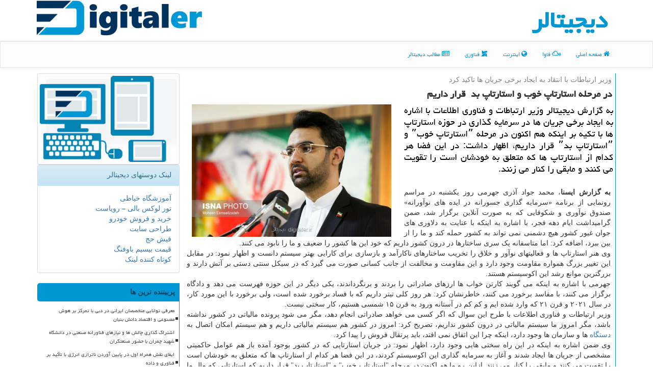

--- FILE ---
content_type: text/html; charset=utf-8
request_url: https://www.digitaler.ir/news74838/%D8%AF%D8%B1-%D9%85%D8%B1%D8%AD%D9%84%D9%87-%D8%A7%D8%B3%D8%AA%D8%A7%D8%B1%D8%AA%D8%A7%D9%BE-%D8%AE%D9%88%D8%A8-%D9%88-%D8%A7%D8%B3%D8%AA%D8%A7%D8%B1%D8%AA%D8%A7%D9%BE-%D8%A8%D8%AF-%C2%A0%D9%82%D8%B1%D8%A7%D8%B1-%D8%AF%D8%A7%D8%B1%DB%8C%D9%85
body_size: 16649
content:


<!DOCTYPE html>

<html xmlns="https://www.w3.org/1999/xhtml" dir="rtl" lang="fa">
<head><meta charset="utf-8" /><link href="/css/DigiMaster.css" rel="stylesheet" /><meta http-equiv="X-UA-Compatible" content="IE=edge" /><meta name="viewport" content="width=device-width, initial-scale=1" /><title>
	در مرحله استارتاپ خوب و استارتاپ بد  قرار داریم | دیجیتالر
</title>
<meta property="og:site_name" /><meta name="twitter:site" /><meta name="twitter:card" /><meta property="og:image" content="https://www.digitaler.ir/images/News/9911/digitaler_irB-74838.jpg" /><meta property="og:title" content="در مرحله استارتاپ خوب و استارتاپ بد  قرار داریم" /><meta property="og:description" content="به گزارش دیجیتالر وزیر ارتباطات و فناوری اطلاعات با اشاره به ایجاد برخی جریان ها در سرمایه گذاری در حوزه استارتاپ ها با تکیه بر اینکه هم اکنون در مرحله ˮاستارتاپ خوبˮ و ˮاستارتاپ بدˮ قرار داریم، اظهار داشت: در این فضا هر کدام از استارتاپ ها که متعلق به خودشان است را تقویت می کنند و مابقی را کنار می زنند. : #دیجیتالر , #دیجیتالر , #آنلاین, #ارتباطات_و_فناوری_اطلاعات, #بازی, #دستگاه" /><meta property="og:type" content="website" /><link rel="canonical" href="https://www.digitaler.ir/news74838/در-مرحله-استارتاپ-خوب-و-استارتاپ-بد- قرار-داریم" /><meta name="twitter:title" content="در مرحله استارتاپ خوب و استارتاپ بد  قرار داریم" /><meta name="twitter:description" content="به گزارش دیجیتالر وزیر ارتباطات و فناوری اطلاعات با اشاره به ایجاد برخی جریان ها در سرمایه گذاری در حوزه استارتاپ ها ... : #دیجیتالر , #آنلاین, #ارتباطات_و_فناوری_اطلاعات, #بازی, #دستگاه" /><meta name="twitter:image" content="https://www.digitaler.ir/images/News/9911/digitaler_irB-74838.jpg" /><meta property="og:url" content="https://www.digitaler.ir/news74838/در-مرحله-استارتاپ-خوب-و-استارتاپ-بد- قرار-داریم" /><meta name="description" content="به گزارش دیجیتالر وزیر ارتباطات و فناوری اطلاعات با اشاره به ایجاد برخی جریان ها در سرمایه گذاری در حوزه استارتاپ ها با تکیه بر اینکه هم اکنون در مرحله ˮاستارتاپ خوبˮ و ˮاستارتاپ بدˮ قرار داریم، اظهار داشت: در این فضا هر کدام از استارتاپ ها که متعلق به خودشان است را تقویت می کنند و مابقی را کنار می زنند. | دیجیتالر | digitaler.ir" /><meta name="keywords" content="در مرحله استارتاپ خوب و استارتاپ بد  قرار داریم, در, مرحله, استارتاپ, خوب, و, استارتاپ, بد,  قرار, داریم, آنلاین, ارتباطات و فناوری اطلاعات, بازی, دستگاه, دیجیتالر, digitaler.ir" /></head>
<body>
    <form method="post" action="./در-مرحله-استارتاپ-خوب-و-استارتاپ-بد- قرار-داریم" id="form1">
<div class="aspNetHidden">
<input type="hidden" name="__EVENTTARGET" id="__EVENTTARGET" value="" />
<input type="hidden" name="__EVENTARGUMENT" id="__EVENTARGUMENT" value="" />

</div>

<script type="text/javascript">
//<![CDATA[
var theForm = document.forms['form1'];
if (!theForm) {
    theForm = document.form1;
}
function __doPostBack(eventTarget, eventArgument) {
    if (!theForm.onsubmit || (theForm.onsubmit() != false)) {
        theForm.__EVENTTARGET.value = eventTarget;
        theForm.__EVENTARGUMENT.value = eventArgument;
        theForm.submit();
    }
}
//]]>
</script>


<script src="/WebResource.axd?d=pynGkmcFUV13He1Qd6_TZB5BH0mTxg4DCpFgfBoKB3UiXlYblUl2Ul5UDFMTG_zYaqIjEce_RZqGyVEKnVO2uA2&amp;t=638901662248157332" type="text/javascript"></script>


<script src="/ScriptResource.axd?d=D9drwtSJ4hBA6O8UhT6CQiGT3t81g-S3Yw178hQrGFZQBruuBEEtYY8F2k15ABnzrB7odaHU8VCMAZ_XHElE93GM3WxFpGJFuurU-JTc8QVrSe4zfA_g1-w-xUWYIYpbRaef2e2tlGL5Q5g3BqpTfGH5Vd8eQ3HheatDTgad7Gg1&amp;t=5c0e0825" type="text/javascript"></script>
<script type="text/javascript">
//<![CDATA[
if (typeof(Sys) === 'undefined') throw new Error('ASP.NET Ajax client-side framework failed to load.');
//]]>
</script>

<script src="/ScriptResource.axd?d=JnUc-DEDOM5KzzVKtsL1td0GBOlWJrAQKSsOuLxxO-0-23uL6dGHXBnGQl9JS6TbQPP1VdqUea47SAhjorvNvE8bzrYrZAkOoKstMrCzECJ5-6pE52GDvot7TvISAGnmfaydPRzFMyNFRf8GT-rORv91WePk0igZtTS3okcpwPNp0tOr_2I2jgb3y4dWQLLV0&amp;t=5c0e0825" type="text/javascript"></script>
    <div class="page-head">
        <div class="container">
            <div class="row">
                <div class="col-xs-12">
        <b id="WebsiteTitle"><a href='/'>دیجیتالر</a></b>
       <img src="/images/logo.png" id="WebsiteLogo" class="img-responsive pull-left" alt="دیجیتالر" title="دیجیتالر" />
                 </div>
            </div>
        </div>
    </div>
<nav class="navbar navbar-default">
      <button type="button" class="navbar-toggle collapsed" data-toggle="collapse" data-target="#mobmenuc" aria-expanded="false">
        <span class="sr-only">منو</span>
        <i class="fa fa-bars"></i>
      </button>
    <div id="mobmenuc" class="collapse navbar-collapse container">
      <ul id="aMainpageMenu" class="nav navbar-nav"><li><a href="/" ><i class="fa fa-home"></i> صفحه اصلی</a></li><li><a href="/tag/ارتباطات-و-فناوری-اطلاعات" title="فناوری اطلاعات و ارتباطات"><i class="fa fa-mixcloud"></i> فاوا</a></li><li><a href="/tag/اینترنت" title="Internet"><i class="fa fa-globe"></i> اینترنت</a></li><li><a href="/tag/فناوری" title="technology"><i class="fa fa-modx"></i> فناوری</a></li><li><a href="/new"><i class="fa fa-newspaper-o"></i> مطالب دیجیتالر</a></li></ul>
    </div>
</nav>
        <div class="container">
            
    <div class="col-lg-9 col-md-8 col-sm-7 p3">
        <article class="digitalerDCT" itemscope="" itemtype="https://schema.org/NewsArticle">
        <span id="ContentPlaceHolder1_lblPreTitle" itemprop="alternativeHeadline"><span style='color:gray; padding-right:3px;'>وزیر ارتباطات با انتقاد به ایجاد برخی جریان ها تاكید كرد</span></span>
        <h1 id="ContentPlaceHolder1_newsheadline" class="newsheadline" itemprop="name">در مرحله استارتاپ خوب و استارتاپ بد  قرار داریم</h1>
        <h2><img src="/images/News/9911/digitaler_irB-74838.jpg" id="ContentPlaceHolder1_imgNews" itemprop="image" alt="در مرحله استارتاپ خوب و استارتاپ بد  قرار داریم" title="در مرحله استارتاپ خوب و استارتاپ بد  قرار داریم" class="img-responsive col-sm-6 col-xs-12 pull-left" />
            <span id="ContentPlaceHolder1_descriptionNews" itemprop="description">به گزارش دیجیتالر وزیر ارتباطات و فناوری اطلاعات با اشاره به ایجاد برخی جریان ها در سرمایه گذاری در حوزه استارتاپ ها با تکیه بر اینکه هم اکنون در مرحله ˮاستارتاپ خوبˮ و ˮاستارتاپ بدˮ قرار داریم، اظهار داشت: در این فضا هر کدام از استارتاپ ها که متعلق به خودشان است را تقویت می کنند و مابقی را کنار می زنند.</span>
        </h2>
        <br />
        <span id="ContentPlaceHolder1_articleBody" itemprop="articleBody" class="divfulldesc"><b>به</b> <b>گزارش</b> <b>ایسنا</b>، محمد جواد آذری جهرمی روز یکشنبه در مراسم رونمایی از برنامه «سرمایه گذاری جسورانه در ایده های نوآورانه» صندوق نوآوری و شکوفایی که به صورت آنلاین برگزار شد، ضمن گرامیداشت ایام دهه فجر، با اشاره به اینکه با عنایت به دلاوری های جوان غیور کشور هیچ دشمنی نمی تواند به کشور حمله کند و ما را از بین ببرد، اضافه کرد: اما متاسفانه یک سری ساختارها در درون کشور داریم که خود این ها کشور را ضعیف و ما را نابود می کنند. <br/>وی هنر استارتاپ ها و فعالیتهای نوآور و خلاق را تخریب ساختارهای ناکارآمد و بازسازی برای کارایی بهتر سیستم دانست و اظهار نمود: در مقابل این تغییر بزرگ همواره مقاومت وجود دارد و این مقاومت و مخالفت از جانب کسانی صورت می گیرد که در سیکل سنتی دستی بر آتش دارند و بزرگترین موانع رشد این اکوسیستم هستند.<br/>جهرمی با اشاره به اینکه می گویند کارتن خواب ها ارزهای صادراتی را بردند و برنگرداندند، یکی دیگر در این حوزه فهرست می دهد و دادگاه برگزار می کنند، با مفاسد برخورد می کنند، خاطرنشان کرد: هر روز کلی تیتر داریم که با فساد برخورد شده است، ولی برخورد با این مورد کار، در سال ۲۰۲۱ و قرن ۲۱ که وارد شده ایم و کم کم در آستانه ورود به قرن ۱۵ شمسی هستیم، کار سختی نیست.<br/>وزیر ارتباطات و فناوری اطلاعات با طرح این سوال که اگر کسی می خواهد صادراتی انجام دهد، مگر می شود پرونده مالیاتی در کشور نداشته باشد، مگر امروز ما سیستم مالیاتی در درون کشور نداریم، تصریح کرد: امروز در کشور هم سیستم مالیاتی داریم و هم سیستم امکان اتصال به <a href='https://www.digitaler.ir/tag/دستگاه'>دستگاه</a> ها و سازمان ها وجود دارد، اینکه چرا این اتفاق نمی افتد، باید پرتقال فروش را پیدا کرد.<br/>وی ضمن اشاره به اینکه در این راه سختی هایی وجود دارد، اظهار نمود: در جریان استارتاپی که در کشور بوجود آمده باز هم عوامل حاکمیتی مشخصی از جریان ها ایجاد شدند و آغاز به سرمایه گذاری این اکوسیستم کردند، در این فضا هر کدام از استارتاپ ها که متعلق به خودشان است را تقویت می کنند و مابقی را کنار می زنند. ازاین رو ما هم اکنون در مرحله "استارتاپ خوب" و "استارتاپ بد" قرار داریم که استارتاپی که مال ما است، استارتاپ خوب است و استارتاپ های دیگران بد است و به این طریق انحصارگری هایی شروع می شود.<br/>آذری جهرمی افزود: نمونه نوین این امر اختصاص ۱۰ درصد درآمد و مالیات بخش فناوری و اطلاعات کشور به صدا و سیمای انحصارگر است تا در این بخش انحصارگری کند. این، نوبر ماجرا است.<br/>وزیر اطلاعات و فناوری ارتباطات با اشاره به اینکه این بخش و این جریان و این فرایند هم می گذرد و این جریان پشت در نمی ماند، تصریح کرد: چه ما باشیم و چه نباشیم، این وضعیت قابل استقامت ومقاومت نیست، کسی نمی تواند در مقابل این جریان مقاومت کند؛ چون که تغییر به نفع مردم و پیشرفت کشور است.<br/>وی با اشاره به اینکه تغییر همواره با هزینه و دشواری همراه می باشد، خاطرنشان کرد: اعضای اکوسیستم نوآوری کشور در مقابل این تغییرات نباید دلسرد شوند، باید بدانیم دشمن اکوسیستم، تغییر و پیشرفت هیچکدام از این موانعی که گفته شد نیست، اینها طبیعی است؛ آفت این اکوسیستم "دلسرد" شدن است.<br/>وی با اشاره به اینکه اگر دولت ها بدون هیچ ضوابطی در حوزه خطرپذیر سرمایه گذاری کنند، بدانید که بزرگترین فسادها رخ خواهد داد، اظهار داشت: از طرفی اگر به بهانه پیشگیری از فساد سرمایه گذاری دولت ها بعنوان یک بازیگر بزرگ اقتصادی در اکوسیستم استارتاپی را ما محدود نماییم، به بخش خصوصی ظلم کردیم. این نقطه دقیق سیاستگذاری های دولت ها است که سرمایه گذاری در حوزه خطرپذیر را در چه نقطه تعادلی انجام دهند.<br/>وزیر ارتباطات سیاستگذاری این وزارتخانه را حول ۳ محور برای سرمایه گذاری خطر پذیر دانست و در اینباره توضیح داد: "پیدا کردن "مچ فاند" در بخش خصوصی"، "اعطای وام کم بهره" و "اعطای پاداش به موفقیت های ملموس" از سیاستگذاری های این وزارتخانه در سرمایه گذاری خطرپذیر است. <br/>آذری جهرمی ضمن اشاره به تعامل مناسب بوجود آمده میان وزارت ارتباطات، معاونت علمی و فناوری ریاست جمهوری و صندوق نوآوری و شکوفایی، اظهار نمود: سیاستگذاری های انجام شده در جهت محدود کردن دولت از یک سو و سرمایه گذاری موثر از طرفی بوده و تقویت ۳ دیدگاه مذکور در سرمایه گذاری خطر پذیر بوده است.<br/><br/><br/><br/><br /><b> منبع: <a  rel="author" href="https://www.digitaler.ir">دیجیتالر</a></b><br /><br /></span>
        
                    <meta itemprop="url" content="https://www.digitaler.ir/news74838/در-مرحله-استارتاپ-خوب-و-استارتاپ-بد- قرار-داریم">
                    <meta itemprop="headline" content="در مرحله استارتاپ خوب و استارتاپ بد  قرار داریم">
                    <meta itemprop="image" content="https://www.digitaler.ir/images/News/9911/digitaler_irB-74838.jpg">
                    <meta itemprop="author" content="دیجیتالر">
                    <div id="divnewsdetails">
                            <div class="col-sm-6 p5">
                                <i class="fa fa-calendar-plus-o" title="تاریخ انتشار"></i><span id="pubDate">1399/11/19</span>
                                <div class="divmid pltab">
                                    <i class="fa fa-clock-o" title="زمان انتشار"></i><span id="pubTime">20:34:20</span>
                                </div>
                            </div>
                            <div class="col-sm-3 col-xs-6 p5">
                                <i class="fa fa-star-o" title="امتیاز"></i><span id="ratingValue">0.0</span> / <span>5</span>
                            </div>
                            <div class="col-sm-3 col-xs-6 p5">
                                <i class="fa fa-eye" title="بازدید"></i><span id="ratingCount">1455</span>
                            </div>
                        <div class="clearfix"></div>
<script type="application/ld+json">
{"@context": "https://schema.org/",
"@type": "CreativeWorkSeries",
"name": "در مرحله استارتاپ خوب و استارتاپ بد  قرار داریم",
"aggregateRating": {
"@type": "AggregateRating",
"bestRating": "5",
"ratingValue": "0.0",
"ratingCount": "1455"}}
</script>
                    </div>
            
            
            <span id="ContentPlaceHolder1_metaPublishdate"><meta itemprop="datePublished" content="2021-2-7"></span>
      <div id="divtags">
        <span id="ContentPlaceHolder1_lblTags"><span class='glyphicon glyphicon-tags'></span> تگهای خبر: <a href='/tag/آنلاین' target='_blank'>آنلاین</a> ,  <a href='/tag/ارتباطات-و-فناوری-اطلاعات' target='_blank'>ارتباطات و فناوری اطلاعات</a> ,  <a href='/tag/بازی' target='_blank'>بازی</a> ,  <a href='/tag/دستگاه' target='_blank'>دستگاه</a></span>
            <script type="text/javascript">
//<![CDATA[
Sys.WebForms.PageRequestManager._initialize('ctl00$ContentPlaceHolder1$ScriptManager1', 'form1', ['tctl00$ContentPlaceHolder1$UpdatePanel2','ContentPlaceHolder1_UpdatePanel2','tctl00$ContentPlaceHolder1$UpdatePanel1','ContentPlaceHolder1_UpdatePanel1'], [], [], 90, 'ctl00');
//]]>
</script>

        </div>
            <div id="ContentPlaceHolder1_UpdateProgress2" style="display:none;">
	
                    <div class="divajax" title="چند لحظه صبر کنید"><i class="fa fa-spinner fa-lg fa-refresh"></i></div>
                
</div>
        <div id="ContentPlaceHolder1_UpdatePanel2">
	
                <div class="clearfix"></div>
                <div id="divdoyoulikeit">
                    <div class="col-sm-6 p5">
                    <div class="divmid"><i class="fa fa-check-square-o"></i> این مطلب دیجیتالر را می پسندید؟</div>
                    <div class="divmid pltabs">
                        <a id="ContentPlaceHolder1_IBLike" title="بله، می پسندم" class="btn btn-sm btn-default" href="javascript:__doPostBack(&#39;ctl00$ContentPlaceHolder1$IBLike&#39;,&#39;&#39;)"><i class="fa fa-thumbs-o-up"></i></a></div>
                    <div class="divmid pltab">
                        <span id="ContentPlaceHolder1_lblScorePlus" title="هنوز شخصی به این مطلب رای مثبت نداده است" class="fontsmaller cgray">(0)</span>
                    </div>
                    <div class="divmid">
                        <a id="ContentPlaceHolder1_IBDisLike" title="خیر، نمی پسندم" class="btn btn-sm btn-default" href="javascript:__doPostBack(&#39;ctl00$ContentPlaceHolder1$IBDisLike&#39;,&#39;&#39;)"><i class="fa fa-thumbs-o-down"></i></a></div>
                     <div class="divmid">
                        <span id="ContentPlaceHolder1_lblScoreMinus" title="هنوز شخصی به این مطلب رای منفی نداده است" class="fontsmaller cgray">(0)</span>
                    </div>
                    </div>
                    <div class="col-sm-6 p5 mshare text-left">
                        <a href="tg://msg?text=در مرحله استارتاپ خوب و استارتاپ بد  قرار داریم  https://www.digitaler.ir/news74838/%D8%AF%D8%B1-%D9%85%D8%B1%D8%AD%D9%84%D9%87-%D8%A7%D8%B3%D8%AA%D8%A7%D8%B1%D8%AA%D8%A7%D9%BE-%D8%AE%D9%88%D8%A8-%D9%88-%D8%A7%D8%B3%D8%AA%D8%A7%D8%B1%D8%AA%D8%A7%D9%BE-%D8%A8%D8%AF-%C2%A0%D9%82%D8%B1%D8%A7%D8%B1-%D8%AF%D8%A7%D8%B1%DB%8C%D9%85" id="ContentPlaceHolder1_aae" class="maae" target="_blank" rel="nofollow" title="اشتراک این مطلب در تلگرام"><span class="fa-stack"><i class="fa fa-circle fa-stack-2x cldigitaler"></i><i class="fa fa-paper-plane-o fa-stack-1x cwhite"></i></span></a>
                        <a href="https://www.facebook.com/sharer.php?u=https://www.digitaler.ir/news74838/%D8%AF%D8%B1-%D9%85%D8%B1%D8%AD%D9%84%D9%87-%D8%A7%D8%B3%D8%AA%D8%A7%D8%B1%D8%AA%D8%A7%D9%BE-%D8%AE%D9%88%D8%A8-%D9%88-%D8%A7%D8%B3%D8%AA%D8%A7%D8%B1%D8%AA%D8%A7%D9%BE-%D8%A8%D8%AF-%C2%A0%D9%82%D8%B1%D8%A7%D8%B1-%D8%AF%D8%A7%D8%B1%DB%8C%D9%85" id="ContentPlaceHolder1_aaf" class="maaf" target="_blank" rel="nofollow" title="اشتراک این مطلب در فیسبوک"><span class="fa-stack"><i class="fa fa-circle fa-stack-2x cldigitaler"></i><i class="fa fa-facebook-f fa-stack-1x cwhite"></i></span></a>
                        <a href="https://twitter.com/share?url=https://www.digitaler.ir/news74838/%D8%AF%D8%B1-%D9%85%D8%B1%D8%AD%D9%84%D9%87-%D8%A7%D8%B3%D8%AA%D8%A7%D8%B1%D8%AA%D8%A7%D9%BE-%D8%AE%D9%88%D8%A8-%D9%88-%D8%A7%D8%B3%D8%AA%D8%A7%D8%B1%D8%AA%D8%A7%D9%BE-%D8%A8%D8%AF-%C2%A0%D9%82%D8%B1%D8%A7%D8%B1-%D8%AF%D8%A7%D8%B1%DB%8C%D9%85&text=در مرحله استارتاپ خوب و استارتاپ بد  قرار داریم" id="ContentPlaceHolder1_aat" class="maat" target="_blank" rel="nofollow" title="اشتراک این مطلب در ایکس"><span class="fa-stack"><i class="fa fa-circle fa-stack-2x cldigitaler"></i><i class="fa fa-stack-1x cwhite">X</i></span></a>
                        <a href="https://pinterest.com/pin/create/link/?url=https://www.digitaler.ir/news74838/%D8%AF%D8%B1-%D9%85%D8%B1%D8%AD%D9%84%D9%87-%D8%A7%D8%B3%D8%AA%D8%A7%D8%B1%D8%AA%D8%A7%D9%BE-%D8%AE%D9%88%D8%A8-%D9%88-%D8%A7%D8%B3%D8%AA%D8%A7%D8%B1%D8%AA%D8%A7%D9%BE-%D8%A8%D8%AF-%C2%A0%D9%82%D8%B1%D8%A7%D8%B1-%D8%AF%D8%A7%D8%B1%DB%8C%D9%85" id="ContentPlaceHolder1_aag" class="maag" target="_blank" rel="nofollow" title="اشتراک این مطلب در پینترست"><span class="fa-stack"><i class="fa fa-circle fa-stack-2x cldigitaler"></i><i class="fa fa-pinterest-p fa-stack-1x cwhite"></i></span></a>
                        <a href="/rss/" id="ContentPlaceHolder1_aar" class="maar" target="_blank" title="اشتراک مطالب به وسیله فید rss"><span class="fa-stack"><i class="fa fa-circle fa-stack-2x cldigitaler"></i><i class="fa fa-rss fa-stack-1x cwhite"></i></span></a>
                    </div>
               </div>
                <div class="clearfix"></div>
                
                
                    
            
</div>
       <div class="newsothertitles">
            <span class="glyphicon glyphicon-time"></span> تازه ترین مطالب مرتبط
        </div>
        <div class="hasA">
            
            <ul class="ulrelated">
                    <li><a href='/news117713/دولت-دیجیتال-بدون-برنامه-بلای-جان-مردم-شد' title='1404/10/06  08:58:22' class="aothertitles">دولت دیجیتال بدون برنامه بلای جان مردم شد</a></li>
                
                    <li><a href='/news117670/چهار-سناریوی-آینده-فناوری-تا-سال-۲۰۳۰' title='1404/10/02  13:08:11' class="aothertitles">چهار سناریوی آینده فناوری تا سال ۲۰۳۰</a></li>
                
                    <li><a href='/news117661/دانشمند-ایرانی-فناوری-بدون-فلز-جلوگیری-99-97-درصدی-از-سیگنال-های-بی-سیم-ساخت' title='1404/10/01  13:59:41' class="aothertitles">دانشمند ایرانی فناوری بدون فلز جلوگیری 99، 97 درصدی از سیگنال های بی سیم ساخت</a></li>
                
                    <li><a href='/news117652/رفع-فوری-بیشتر-از-3000-قطعی-ارتباطی-بعد-از-بارندگی-های-اخیر' title='1404/09/30  16:21:08' class="aothertitles">رفع فوری بیشتر از 3000 قطعی ارتباطی بعد از بارندگی های اخیر</a></li>
                </ul>
        </div>
       <div class="newsothertitles">
            <i class="fa fa-comments-o"></i> کامنت بینندگان دیجیتالر در مورد این مطلب
        </div>
            <div class="text-right p5">
                
                
            </div>
        <div id="divycommenttitle">
            کامنت شما در مورد این مطلب
        </div>
        <div class="clearfix"></div>
                
                
                
                
                
        <div id="divycomment">
            <div id="ContentPlaceHolder1_UpdatePanel1">
	
                <div class="col-sm-1 col-xs-3 p85">نام:</div>
                <div class="col-sm-11 col-xs-9 p5">
                    <input name="ctl00$ContentPlaceHolder1$txtName" type="text" id="ContentPlaceHolder1_txtName" class="form-control input-sm" placeholder="نام" /></div>
                <div class="clearfix"></div>
                <div class="col-sm-1 col-xs-3 p85">ایمیل:</div><div class="col-sm-11 col-xs-9 p5">
                    <input name="ctl00$ContentPlaceHolder1$txtEmail" type="text" id="ContentPlaceHolder1_txtEmail" class="form-control input-sm" placeholder="ایمیل" /></div>
                <div class="clearfix"></div>
                <div class="col-sm-1 col-xs-3 p85">کامنت:</div><div class="col-sm-11 col-xs-9 p5">
                    <textarea name="ctl00$ContentPlaceHolder1$txtMatn" rows="4" cols="20" id="ContentPlaceHolder1_txtMatn" class="form-control input-sm">
</textarea></div>
                <div class="clearfix"></div>
                <div class="col-sm-1 col-xs-3 p85" title="سوال امنیتی برای تشخیص اینکه شما ربات نیستید">سوال:</div><div class="col-sm-3 col-xs-4 p5" title="سوال امنیتی برای تشخیص اینکه شما ربات نیستید">
                    <input name="ctl00$ContentPlaceHolder1$txtCaptcha" type="text" maxlength="2" id="ContentPlaceHolder1_txtCaptcha" class="form-control input-sm" /></div>
                    <div class="col-sm-8 col-xs-5 text-right text-info p85" title="سوال امنیتی برای تشخیص اینکه شما ربات نیستید"><span id="ContentPlaceHolder1_lblCaptcha"> = ۸ بعلاوه ۱</span></div>
                <div class="clearfix"></div>
                <div class="col-xs-12 p5">
                    <div class="divmid"><input type="submit" name="ctl00$ContentPlaceHolder1$btnSendComment" value="ارسال کامنت" id="ContentPlaceHolder1_btnSendComment" class="btn btn-info btn-sm" /></div>
                    <div class="divmid"><span id="ContentPlaceHolder1_lblMSGComment"></span></div>
                    
                    
                    
                </div>
                
</div>
            <div id="ContentPlaceHolder1_UpdateProgress1" style="display:none;">
	
                    <div class="p5"><i class="fa fa-spinner fa-refresh fa-lg"></i></div>
                
</div>
        </div>
            <div class="clearfix"></div>
        </article>
    </div>

    <div class="col-lg-3 col-md-4 col-sm-5 p3">
        <img src="/images/digitaler-left.jpg" class="img-responsive img-thumbnail" alt="دیجیتالر" />
            <div id="ContentPlaceHolder1_Digitalers" class="panel panel-info">
                <div id="ContentPlaceHolder1_divLinksTitle" class="panel-heading">لینک دوستهای دیجیتالر</div>
                <div class="panel-body">
                    
                    
                    
                            <a title='آموزش خیاطی ترمه سرا' href='https://www.termehsara.com/' target="_blank">آموزشگاه خیاطی</a>
                            <br />
                        
                            <a title='تور لوکس بالی – رویاست' href='https://royast.net/tours/تور-بالی/' target="_blank">تور لوکس بالی – رویاست</a>
                            <br />
                        
                            <a title='خرید و فروش خودرو شاپ کار' href='https://www.shopcar.ir/' target="_blank">خرید و فروش خودرو</a>
                            <br />
                        
                            <a title='طراحی سایت' href='https://www.bibadil.org' target="_blank">طراحی سایت</a>
                            <br />
                        
                            <a title='فیش حج' href='https://www.xn--rgbbu5cx6b.com' target="_blank">فیش حج</a>
                            <br />
                        
                            <a title='قیمت بیسیم باوفنگ' href='https://tanaertebat.com/category/محصولات/باوفنگ/' target="_blank">قیمت بیسیم باوفنگ</a>
                            <br />
                        
                            <a title='کوتاه کننده لینک' href='https://www.gph.ir' target="_blank">کوتاه کننده لینک</a>
                            <br />
                        
                </div>
            </div>
    <div class="digitalerNNN">
                            <div>
                            
                            
                            
                            </div>
                            <div>
                            <div class="digitalerLLL" id="dtMostVisited"><b><span id="pMostVisited"><i class="fa fa-plus-square-o"></i></span>پربیننده ترین ها</b></div>
                            
                                <ul id="uMostVisited">
                                    
                                            <li><a href='/news117055/معرفی-توانایی-متخصصان-ایرانی-در-دبی-با-تمرکز-بر-هوش-مصنوعی-و-اقتصاد-دانش-بنیان' title='1404/07/26  10:23:06'>معرفی توانایی متخصصان ایرانی در دبی با تمرکز بر هوش مصنوعی و اقتصاد دانش بنیان</a></li>
                                        
                                            <li><a href='/news117303/اشتراک-گذاری-چالش-ها-و-نیازهای-فناورانه-صنعتی-در-دانشگاه-شهید-چمران-با-حضور-صنعتگران' title='1404/08/22  09:59:09'>اشتراک گذاری چالش ها و نیازهای فناورانه صنعتی در دانشگاه شهید چمران با حضور صنعتگران</a></li>
                                        
                                            <li><a href='/news117169/ایفای-نقش-همراه-اول-در-پایین-آوردن-ناترازی-انرژی-با-تأکید-بر-فناوری-و-داده' title='1404/08/08  11:51:05'>ایفای نقش همراه اول در پایین آوردن ناترازی انرژی با تأکید بر فناوری و داده</a></li>
                                        
                                            <li><a href='/news116993/دیدار-معاونین-مرکز-فضای-مجازی-و-قوه-قضاییه-در-رابطه-با-طراحی-نظام-قضایی' title='1404/07/20  09:44:33'>دیدار معاونین مرکز فضای مجازی و قوه قضاییه در رابطه با طراحی نظام قضایی</a></li>
                                        
                                </ul>
                                <br />
                            </div>
                            <div>
                            <div class="digitalerLLL" id="dtMostDiscussion"><b><span id="pMostDiscussion"><i class="fa fa-plus-square-o"></i></span>پربحث ترین ها</b></div>
                            
                                <ul id="uMostDiscussion">
                                    
                                            <li><a href='/news117726/معرفی-برندهای-مطرح-بیسیم' title='1404/10/06  20:12:27'>معرفی برندهای مطرح بیسیم</a></li>
                                        
                                            <li><a href='/news117713/دولت-دیجیتال-بدون-برنامه-بلای-جان-مردم-شد' title='1404/10/06  08:58:22'>دولت دیجیتال بدون برنامه بلای جان مردم شد</a></li>
                                        
                                            <li><a href='/news117699/چین-برای-روبات-های-انسان-نما-مدرسه-ساخت' title='1404/10/05  13:21:24'>چین برای روبات های انسان نما مدرسه ساخت</a></li>
                                        
                                            <li><a href='/news117689/موشک-هند-یک-ماهواره-رکوردشکن-را-به-مدار-زمین-پرتاب-کرد' title='1404/10/04  12:09:18'>موشک هند یک ماهواره رکوردشکن را به مدار زمین پرتاب کرد</a></li>
                                        
                                </ul>
                                <br />
                            </div>
                            <div>
                            <div class="digitalerLLL" id="dtMostNews"><b><span id="pMostNews"><i class="fa fa-plus-square-o"></i></span>جدیدترین ها</b></div>
                            
                                <ul id="uMostNews">
                                    
                                            <li><a href='/news117726/معرفی-برندهای-مطرح-بیسیم' title='1404/10/06  20:12:27'>معرفی برندهای مطرح بیسیم</a></li>
                                        
                                            <li><a href='/news117713/دولت-دیجیتال-بدون-برنامه-بلای-جان-مردم-شد' title='1404/10/06  08:58:22'>دولت دیجیتال بدون برنامه بلای جان مردم شد</a></li>
                                        
                                            <li><a href='/news117699/چین-برای-روبات-های-انسان-نما-مدرسه-ساخت' title='1404/10/05  13:21:24'>چین برای روبات های انسان نما مدرسه ساخت</a></li>
                                        
                                            <li><a href='/news117689/موشک-هند-یک-ماهواره-رکوردشکن-را-به-مدار-زمین-پرتاب-کرد' title='1404/10/04  12:09:18'>موشک هند یک ماهواره رکوردشکن را به مدار زمین پرتاب کرد</a></li>
                                        
                                            <li><a href='/news117678/تمدید-فراخوان-میکروالکترونیک-و-فوتونیک-تا-۱۵-دی' title='1404/10/03  09:12:09'>تمدید فراخوان میکروالکترونیک و فوتونیک تا ۱۵ دی</a></li>
                                        
                                            <li><a href='/news117670/چهار-سناریوی-آینده-فناوری-تا-سال-۲۰۳۰' title='1404/10/02  13:08:11'>چهار سناریوی آینده فناوری تا سال ۲۰۳۰</a></li>
                                        
                                            <li><a href='/news117661/دانشمند-ایرانی-فناوری-بدون-فلز-جلوگیری-99-97-درصدی-از-سیگنال-های-بی-سیم-ساخت' title='1404/10/01  13:59:41'>دانشمند ایرانی فناوری بدون فلز جلوگیری 99، 97 درصدی از سیگنال های بی سیم ساخت</a></li>
                                        
                                            <li><a href='/news117652/رفع-فوری-بیشتر-از-3000-قطعی-ارتباطی-بعد-از-بارندگی-های-اخیر' title='1404/09/30  16:21:08'>رفع فوری بیشتر از 3000 قطعی ارتباطی بعد از بارندگی های اخیر</a></li>
                                        
                                            <li><a href='/news117648/نهادهای-دولتی-موظف-به-استفاده-از-خدمات-فریلنسرها-شدند' title='1404/09/29  11:10:17'>نهادهای دولتی موظف به استفاده از خدمات فریلنسرها شدند</a></li>
                                        
                                            <li><a href='/news117632/آمازون-به-دنبال-سرمایه-گذاری-10-میلیارد-دلاری-در-اوپن-ای-آی' title='1404/09/28  17:22:58'>آمازون به دنبال سرمایه گذاری 10 میلیارد دلاری در اوپن ای آی</a></li>
                                        
                                </ul>
                                <br />
                            </div>
    </div>
            <div class="panel panel-info">
                <div id="ContentPlaceHolder1_divTagsTitle" class="panel-heading">تگهای دیجیتالر</div>
                <div class="panel-body">
                    
                    
                            <a class='fontmedium' href='/tag/تولید' target="_blank">تولید </a>
                        
                            <a class='fontmedium' href='/tag/ساخت' target="_blank">ساخت </a>
                        
                            <a class='fontmedium' href='/tag/اینترنت' target="_blank">اینترنت </a>
                        
                            <a class='fontmedium' href='/tag/خدمات' target="_blank">خدمات </a>
                        
                            <a class='fontmedium' href='/tag/رپورتاژ' target="_blank">رپورتاژ </a>
                        
                            <a class='fontmedium' href='/tag/شركت' target="_blank">شركت </a>
                        
                            <a class='fontmedium' href='/tag/دستگاه' target="_blank">دستگاه </a>
                        
                            <a class='fontmedium' href='/tag/اپل' target="_blank">اپل </a>
                        
                </div>
            </div>
    </div>
    <div class="clearfix"></div>
    <div id="difooter">
        <div class="col-xs-6 p5 text-right">
            <a href="/new/"><i class="fa fa-newspaper-o"></i> مطالب دیجیتالر</a>
        </div>
        <div class="col-xs-6 p5 text-left">
            <a href="/" title="دیجیتالر - خانه"><i class="fa fa-reply"></i> بازگشت به دیجیتالر</a>
        </div>
        <div class="clearfix"></div>
        </div>
        
        
        
        
        

            <div id="divtoppage"><a href="#top" title="بالای صفحه"><i class="fa fa-arrow-up fa-2x"></i></a></div>
        </div>





        <div id="divfoot">
            <div class="container">
                <div class="row">
                    <div id="divfootr" class="col-lg-7 col-md-6">
                        <div id="divCopyRights" class="p3 digitalerUL"><i class='fa fa-copyright'></i> digitaler.ir - حقوق مادی و معنوی سایت دیجیتالر محفوظ است</div>
                        <div id="divWebFooterDesc" class="digitalerUL p3"><h3>دیجیتالر</h3><p>معرفی محصولات دیجیتال و فناوری اطلاعات<br>دنیای دیجیتال در دستان شماست. دیجیتالر، همراه شما در دنیای فناوری اطلاعات</p></div>
                    </div>
                    <div id="divfootl" class="col-lg-5 col-md-6 p3">
                        <div id="divfooterpages" class="col-xs-12 p3 digitalerUL"><i class='fa fa-folder-open-o'></i> صفحات دیجیتالر</div>
                        <div id="aMainpageFooter" class="divfootl2 col-xs-12"><a title="تماس با دیجیتالر" href="/">درباره ما</a><a title="تبلیغات" href="https://www.linkbegir.com/">تبلیغات در دیجیتالر</a><a href="/new">آرشیو دیجیتالر</a></div>
                    </div>
                </div>
            </div>
        </div>
        <script src="/js/JQ_BT.js"></script>
        

    
<div class="aspNetHidden">

	<input type="hidden" name="__VIEWSTATEGENERATOR" id="__VIEWSTATEGENERATOR" value="B953A919" />
	<input type="hidden" name="__VIEWSTATEENCRYPTED" id="__VIEWSTATEENCRYPTED" value="" />
	<input type="hidden" name="__EVENTVALIDATION" id="__EVENTVALIDATION" value="4BtTNP7GjUxJW+tR/Chl1RmP01U6SAY+tfc4b4/cVdn2AZ/9tUi04QN6eMRKci6LKPcfktFAxpl53/WELNz+JDHjHsaqJ4I/FxAFR+p1jyGsg5xLgg4FTWfkk0roECz+fR+2ZeYmFj+sWIjW4Mfutrlgwvp1Osml+puplfwwabu8fVbCenYbjGv+3NFgzK6ROpXYLqf7q0msGOaL/Oxqw6CPoPcvL/JLCL3wtqO5V3K8niCnpT45eDVSv+VxbGq8" />
</div>

<script type="text/javascript">
//<![CDATA[
Sys.Application.add_init(function() {
    $create(Sys.UI._UpdateProgress, {"associatedUpdatePanelId":"ContentPlaceHolder1_UpdatePanel2","displayAfter":10,"dynamicLayout":true}, null, null, $get("ContentPlaceHolder1_UpdateProgress2"));
});
Sys.Application.add_init(function() {
    $create(Sys.UI._UpdateProgress, {"associatedUpdatePanelId":"ContentPlaceHolder1_UpdatePanel1","displayAfter":500,"dynamicLayout":true}, null, null, $get("ContentPlaceHolder1_UpdateProgress1"));
});
//]]>
</script>
<input type="hidden" name="__VIEWSTATE" id="__VIEWSTATE" value="M9EOglDyU6m25So3FeAGTJkTO8TYuZza/geo5+0+YYZf15jbdE4k4uLp52up8LHDisJL8E6OgIsLXmd93Xpx6hqtPWgN7PJrjcjq5DeI1Ugdzsym7KystVCkMxCZcWFQUnQYJpeHkqLHHbfDJSom1XJ4HSb+53kJ+GjM/Mozyms2lnif3Jzq6hwZKGcU814lyXuu3fjvEaLNvAHwEJeobQxrj93CVM9zVbnrK+ETp6Mb5YiHnC3gBfKnzd/Schp4YXWxKJJcIUyeoH2TdHu3pr9lAK4FJiScytqeXGx7O2gSLUr6sy+TAajYil0mywuXntN9+m3vNuIWzuSixHiZYkEn5CneQG8jshCTcke0u9CeQ5zETlPlAJVeZZJqgZf7J+y9oanErMlx6dMwDZNY5ro3RABPOd8IWh1C3SzwU+/cR21ccsVRAaN2scr+nQFIY0XAWAES0qzoMrK81NYyVjJJCSYEwOxpayGLmYXOm+U4ILEBm7MW52YUjzlf9oxoCmkq4SlCx1z6w/HWgpDCyn7jV6Apa4hjJYhTbPNHutrJXqgZkOI9bTBSkMWBuBQDDXzUIg9SGPNYEZMDE7aECzl0Z35WoyQBVsvThlLVYDOv/R16nIN792NwBWOQVFI/JClNCqkv2is80Tkcq5tgybPUDqvpwyhGDreijmybMDi6I+q5w9qAYxWmSUxLJ5hAb5E86BE2OjO04O+SFmw2yh8jXY4AxiBSxzs4t0GGtnEdg6e4vxZwMLaf18q/wqTn/HtwwefDHcRlN1fKhC9WSaux0Qs0E6ThsCbxqJaJuiVeucpudgjbd93GIGHIlZI3prBL1kLiv1hNdwOUZxhUyM9n6PSJB2J4XlR0rAJT91TPVuL+E2r5/NSb7UNQV9X189BZ8ghDhOaz5lDBkCiRuEz/9uXLt6yd7aPIAfupX2385gDXL0S4vS/Jv6Vzci6teQflcXmIRPRO8H8q8o7bUmJxR1xzjv740UpLbYynpUJWgCdgQqfINclAc0Wo5WaNFjGA3VO/FuyGHX3b1GZKqW96qqOM/nb68PEoLGKwHquOPEBQy2nw4G/pFL0TL/XUdrLq9Ipi9CSJGHgLkCuXd7Z/0qeZo8hX06tEf+ZQlOatMaFJBninw6u47ekvStU6H8k54DpxC+pvPzXU09kZY5hYUH0q83s00u9gYHUt/tj8KjRVQp7BdSDZnrwZOWntFu7+s9yQay9j4oiGfmaBvVH7j90Cldrj/+/nP/U3V3PczGry3dcJsQjftffdEOpNQXPb5qcV2ZMbSdEXTim7c/N2C+9RNOjQT9FDcl/J7Enbleq3MVMDRwjQ/EHPdK+TD1tvi8EpqZc4suu0znIcdK9Rentj216GPw2n+e8jLEr79iHL4tzbksH/k++FUP4HrEPWJUpKJ7Aybeti5CweIHQ1x0mWi+nATy6Yj55tDZw7MKq9GEbvCS6MEnS9XAwYq5I55iB+j8Ib/VCFNVpYhFLv9tBKICU2jwLre/[base64]/S1AwJLLHtIrtg0qF9M15y11OXcekmhxhIN9E7VIdCficsxBion7PNGo4LFhvzt1s/JF/tLNVf2Fcr/7hEcy1C+sYiqoEy9rdXyMYVYD6GhubHwWBOybvPpIATAJgYenxDmIGIDdJYB/[base64]/gvRR5DSIENofJsgB4bgLQTzXD8c7fE+IlpKFE9c3SF/wfFN6+UWig9V2cOIGpIf42asd2HQIU/mr6n3Bg5OoBRKCh42quJ3EsLKsFOTRDwn+GSpUF8MZntg2Bml+hgHSDsy6WFccZGhs8srBwrTMLmi2XxVi7ttIZpwq0p9ts9ufFk0vZZdIZ5q/wU9O+T61oFtoQUF1GXC1mQMAc/AK/[base64]/uNdt4JrVA/m+EG3Te03FwMRVpEQmJj2MSZ1luNe5uc4ZDDHqjlLWUI0JJdyLbxVgOyrpH/29ViEBF62PDtgN+a9uTfD8J4t+kK6a4Q2rDkHqdSzEpd9bFclWpo/h5659w7bOV0ST3QmBxnx3cHnCKJXGSFwHhvZnJ+YcIpXYSNUol5I+48NZyrSC5gIFE2IcAK3J4tXOYS57PcR7SXG9cwPHMvbN7wmC/FjBOrrUNZxSdKAMb52EgYvSL4AxcDRXs/K7AQoJh1CyMstcltqJTT0FePqO2DymEukEQZJwZU3J0+K0gVy6saF5jpJvjJST5Y+0rVVLGyUCkgthttYWOHniMjmudEkPnCsdSD+oN913ydSnDLGoaUVLBKDvPFN3q/3dkTmvpA22IwmNFpDTMe9QXiLBl3QCzeUWDjq1Z9H02qFWlXHsWQVHTsrUSDPN//m4raQO7S87AzS0TrdskKJRLNV12phNTwj7ya+B9bsG5pQik5Y+brHgzwbZNKdUzAs3689q5f8OUE9GrgqvY9600wwmbSFj9F0fb/xTlF5viATNrgidPn18q8Tyn1JRHzzlsUnhai9W5Y3e6nkWJPESp9E9gMHjimEcyNn5u1BBGIDjYefBKqLeppWe7E2ZiSkG+Zt2pMtK5ANr7D//+frwi4QPRfvUzFpkD3kasUgRCFdJX5q5RTN7AnJntbYQVsfwjP5pJmwyTvecH9J71qhculFOTWwFKrLh1/b3O5n5jXjSWIvm715KGRQ+l0qjvkROiYrDC/83XAMZXgFH3kAZnZxh+/yGDEIh5frpjPmLerNbm0evXLnl1gS0vEsjMyQN0XgdWvR3UZ+wmOBNFpM2zh6S6cheTCB/mkCx2knRsl+ZSzGfV7/DCgVbhtY5HXgl/1FedlJuzjKiR9RfuvknZgqUv1F09Fef2jCaGeK63zIG0TPUhyPV0ixPlibf1Mx8wjC0uG/va8+fL+D95yjNfBrWjRE6Bh55hsjuQngaVLh3d6OQAJ93pHNfchEtk1YN+0WcFhYY0Bt73ofzmRyCyO/ADY0gS7cazMmH+Jy1HgWWsY9LdobCaoRtZz9Ui9fz7kR29ySko4i/r0mhB/sZfqRK+yKeK2ywpn/[base64]/7jX9RutNpd5EuM7aPFF58sV2o9Y/D2prtakJvyitAg2IJouQI495TwA4zdWgQNTBCbFkmHMuCYkE2rrT4n0M2EIXa+CGm7MvyyScxoo4y7N2c4846bM+ael8qINBNEL6mrBOK+nFBMef52saIz5hbog/9kBKfTHZLb1aArdrhkRtEgim01o0eTSXh9mGSKZ1iZStqEtzvQRevNB9JDWJ40rjX5yQ7vAwb63L0DLiPbQTK/BbcqaiDstEneT3Pp32RqJe73yXoRjxpOF54nanh1+HFj4G50apI5e1yuhEVn/8oZVk0YHg+hAj/9JX/+NQOQSHUFzZ0xp/Cv8Hfbp/ja34QWDLGvEuuQWs/BB/+0ahR/6hWH9MPyrHcfzfge+l4PlSJMqhElTnrCbPqMvrsxVUEtVmUwUntvlZp77YlXnl4KL/ltLKjEDKFNGbeo3Hc6+9MJb1Up+oPP/+wITchYXQmvZWY6CgVtvqZEHd0kwoA/QxiO35SOBrASylr9HIDgl1iwQ29/QIYLQ8Bgc9UMZwfnFjRxRFo2JWtgxFpw4dFDIOviWFIpHjBm+H6vw70EhDCQ2k0pulAieXik7VJ8uaDAInTGP1+8O3figZiKeW11GRKe+TLerI2lHi2cDSiaDWgqIRB+rKW7KCUrvm/V0kfuIbXJLtgPT0ywuUNW7tAVr9pGHi2C8yrgGpwn/fwsvi1V" /></form>
</body>
</html>
